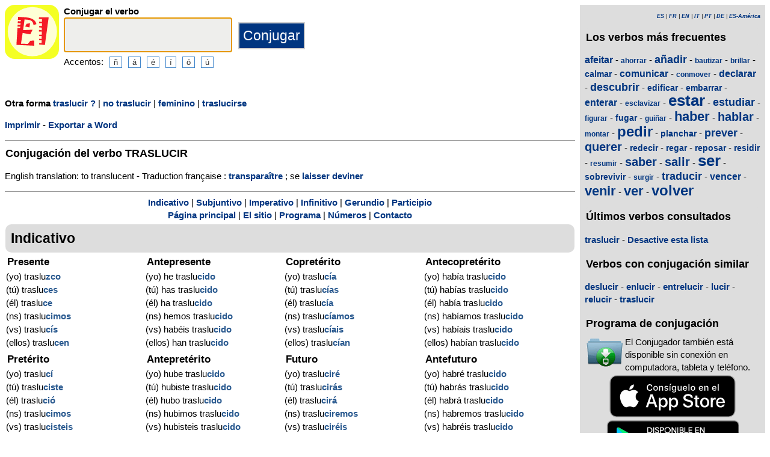

--- FILE ---
content_type: text/html; charset=utf-8
request_url: https://www.elconjugador.com/conjugacion/verbo/america/traslucir.html
body_size: 6171
content:
<!DOCTYPE html><html lang="es-am"><head><meta charset="UTF-8"><link rel="dns-prefetch" href="https://d39wnep3977yk1.cloudfront.net"><title>Verbo traslucir - Conjugaci&oacute;n en espa&ntilde;ol </title><meta name="description" content="Conjugaci&oacute;n del verbo traslucir a lo masculino."><meta name="viewport" content="width=device-width, initial-scale=1"><meta name="apple-itunes-app" content="app-id=363444634"><link rel="alternate" href="android-app://com.elconjugador.droidfree/https/elconjugador.com/traslucir"><link rel="alternate" hreflang="fr" href="https://www.elconjugador.com/conjugaison/verbe/espagnol/traslucir.html"><link rel="alternate" hreflang="en" href="https://www.elconjugador.com/spanish/verb/traslucir.html"><link rel="alternate" hreflang="es" href="https://www.elconjugador.com/conjugacion/verbo/traslucir.html"><link rel="alternate" hreflang="es-am" href="https://www.elconjugador.com/conjugacion/verbo/america/traslucir.html"><link rel="alternate" hreflang="it" href="https://www.elconjugador.com/verbo/spagnolo/traslucir.html"><link rel="alternate" hreflang="pt" href="https://www.elconjugador.com/verbo/espanhol/traslucir.html"><link rel="alternate" hreflang="de" href="https://www.elconjugador.com/spanische/verb/traslucir.html"><link rel="apple-touch-icon" sizes="57x57" href="/apple-touch-icon-57x57.png"><link rel="apple-touch-icon" sizes="114x114" href="/apple-touch-icon-114x114.png"><link rel="apple-touch-icon" sizes="72x72" href="/apple-touch-icon-72x72.png"><link rel="apple-touch-icon" sizes="144x144" href="/apple-touch-icon-144x144.png"><link rel="apple-touch-icon" sizes="60x60" href="/apple-touch-icon-60x60.png"><link rel="apple-touch-icon" sizes="120x120" href="/apple-touch-icon-120x120.png"><link rel="apple-touch-icon" sizes="76x76" href="/apple-touch-icon-76x76.png"><link rel="apple-touch-icon" sizes="152x152" href="/apple-touch-icon-152x152.png"><link rel="apple-touch-icon" sizes="180x180" href="/apple-touch-icon-180x180.png"><link rel="icon" type="image/png" href="/favicon-192x192.png" sizes="192x192"><link rel="icon" type="image/png" href="/favicon-160x160.png" sizes="160x160"><link rel="icon" type="image/png" href="/favicon-96x96.png" sizes="96x96"><link rel="icon" type="image/png" href="/favicon-16x16.png" sizes="16x16"><link rel="icon" type="image/png" href="/favicon-32x32.png" sizes="32x32"><meta name="msapplication-TileColor" content="#ffe615"><meta name="msapplication-TileImage" content="/mstile-144x144.png"><style>body{font-family:Open-sans, Verdana, Arial, Helvetica, sans-serif;line-height:1.4em;font-size:0.95em}aside>p{color:#000;margin-top:5px;margin-bottom:5px}article>p{padding-left:10px}nav{margin:auto;text-align:center}hr{border:0;color:#999;background-color:#999;height:1px}label{font-weight:700}div.centre{margin:auto;text-align:center}div.tableau{display:flex}h1,h2,h3{background-color:#ddd;border-radius:5px;padding:8px;margin:5px 1px 5px 1px}h1{font-size:1.8em}h1.verbe{font-size:1.2em;line-height:1.4em;background-color:white;padding:0}footer{margin-top:8px;padding:8px;background-color:#eee}footer.retour{margin:auto;text-align:center;padding:15px;background-color:white}h3.piedPage{font-size:1.2em;font-weight:700;background-color:#eee;padding-left:0}ul.piedPage{list-style-type:none;padding:0;margin:0}div.headerOption{float:left;padding-right:15px}@media (min-width:1081px){section{display:flex}main{width:75%;padding-right:8px;flex:0 0 auto}aside{width:25%;background-color:#ddd}div.conjugBloc{vertical-align:top;width:24%;display:inline-block;line-height:1.5em}}@media (min-width:641px) and (max-width:1080px){section{display:flex;font-size:0.88em}main{width:calc(100% - 250px);padding-right:8px;flex:0 0 auto}aside{min-width:250px;background-color:#ddd}div.conjugBloc{vertical-align:top;width:45%;display:inline-block;line-height:1.4em}}@media (min-width:641px){aside>div{margin:auto;padding:0px 8px 0px 8px}.colonneComment{display:inline-block;text-align:justify;padding-right:2em;width:304px}.colonneFooter{display:inline-block;vertical-align:top;padding-right:2em;width:220px}h3{padding:5px 1px 1px 1px}}@media (max-width:640px){div.conjugBloc{vertical-align:top;width:45%;display:inline-block}.colonneComment{display:block;text-align:justify;padding-right:2em;width:90%}.colonneFooter{display:inline-block;padding-right:2em;vertical-align:top}h1.verbe{font-size:1.2em;line-height:1.4em}div.hide_mobile{visibility:hidden;display:none}a{line-height:2em;padding:20px 5px 20px 5px}}a:link,a:visited{color:#003580;text-decoration:none;font-weight:700}a:active,a:hover{color:#3165b0;text-decoration:underline;font-weight:700}#bottom{margin:auto;text-align:center;font-size:0.8em;color:#444;font-style:italic;padding-top:15px;padding-bottom:30px}#cherche,#propose,#recherche{border-style:dotted;border-color:#999;border-width:1px;padding:1em;background-color:#ffc}#cherche{margin:auto;text-align:center;visibility:hidden}a.sprite-logo-petit{display:inline-block;background:url(https://d39wnep3977yk1.cloudfront.net/images/css-sprite/csg-535815c8c1c3b.png) no-repeat top left;background-position:0 -98px;width:64px;height:64px}a.sprite-logo{display:inline-block;background:url(https://d39wnep3977yk1.cloudfront.net/images/css-sprite/csg-535815c8c1c3b.png) no-repeat top left;background-position:0 -212px;width:114px;height:114px}div.sprite-programme{display:inline-block;background:url(https://d39wnep3977yk1.cloudfront.net/images/css-sprite/csg-535815c8c1c3b.png) no-repeat top left;background-position:0 0;width:60px;height:48px}div.sprite-loupe{display:inline-block;background:url(https://d39wnep3977yk1.cloudfront.net/images/css-sprite/csg-535815c8c1c3b.png) no-repeat top left;background-position:0 -376px;width:38px;height:38px}div.conjugBloc,div.conjugBloc p,div.tempsBloc{padding:2px;margin:0}div.conjugBloc b{color:#29598f}h2.modeBloc{background-color:#ddd;padding:13px 9px 13px 9px;margin:5px 1px 1px 1px;border-radius:10px}div.tempsBloc{font-weight:700;font-size:1.1em}input.conjug{border-color:#ccc;background:#fff;border-width:2px;border-style:solid;margin-bottom:5px;color:#333;height:1.9em;font-size:1.8em;font-weight:700}input.btn{border-color:#ccc;border-width:2px;border-style:solid;background:#003580;height:2em;font-size:1.5em;color:#fff}input.btn, input.btn2{margin:0px 0px 0px 10px}input.btn:hover{background:#3165b0;font-size:1.6em}input{border-color:#4186cb;background:#fff;border-width:1px;border-style:solid;color:#333}input:focus{background:#eeeeec}a.t26{font-size:26px}a.t24{font-size:24px}a.t22{font-size:22px}a.t20{font-size:20px}a.t18{font-size:18px}a.t16{font-size:16px}a.t14{font-size:14px}a.t12{font-size:12px}p.exemple{  margin:15px;  padding:10px 10px 10px 15px;  text-align:justify;  font-family:'Courier New', Courier, monospace;  border-left:4px solid #bbbbbb;  border-radius:3px}div.block{margin-left:1em;margin-right:1em}div.tableau_color table{	border-collapse:collapse;	margin:auto;	border:2px solid black;	width:80%}div.tableau_color th,div.tableau_color tr,div.tableau_color td{ 		border:1px solid black}div.tableau_color th{	vertical-align:middle;	font-weight:bold;	height:3em;	font-size:1.1em;	background:#DDDDDD}div.tableau_color tr:nth-child(odd){background:#DDDDDD}div.tableau_color tr:nth-child(even){background:#FFFFFF}</style><script async src="https://www.googletagmanager.com/gtag/js?id=G-2JQ9S6DZVH" type="c4dcc0126c13dd5e34c60f77-text/javascript"></script><script type="c4dcc0126c13dd5e34c60f77-text/javascript">window.dataLayer = window.dataLayer || [];function gtag(){dataLayer.push(arguments);}gtag('js', new Date());gtag('config', 'G-2JQ9S6DZVH');</script><script async src="https://pagead2.googlesyndication.com/pagead/js/adsbygoogle.js?client=ca-pub-7348731048855961" crossorigin="anonymous" type="c4dcc0126c13dd5e34c60f77-text/javascript"></script><meta property="og:title" content="Verbo traslucir"><meta property="og:type" content="website"><meta property="og:url" content="https://www.elconjugador.com/conjugacion/verbo/america/traslucir.html"><meta property="og:image" content="https://www.elconjugador.com/images/logo2.png"><meta name="og:description" content="Conjugaci&oacute;n del verbo traslucir en todos los tiempos."></head><body><span id="Top"></span><section><main><header><div class="tableau"><a href="/es-amindex.php" title="El Conjugador"><img alt="logo" src='https://d39wnep3977yk1.cloudfront.net/images/logo-El-Conjugador.svg' width = '90px' height='90px' /></a><div style="padding-left: 8px;"><form action="/php5/index.php" method="get"><input type="hidden" name="l" value="es-am" /><label for="v"><b>Conjugar el verbo</b></label><br /><input type="text" class="conjug" name="v" id="v" size="15" maxlength="50" onkeyup="if (!window.__cfRLUnblockHandlers) return false; keyup()" data-cf-modified-c4dcc0126c13dd5e34c60f77-="" /><input type="submit" class="btn" value="Conjugar" /><div class="hide_mobile">Accentos:<input type="button" name="e" value="&ntilde;" class="btn2" onclick="if (!window.__cfRLUnblockHandlers) return false; clickage('&ntilde;')" data-cf-modified-c4dcc0126c13dd5e34c60f77-=""><input type="button" name="e" value="&aacute;" class="btn2" onclick="if (!window.__cfRLUnblockHandlers) return false; clickage('&aacute;')" data-cf-modified-c4dcc0126c13dd5e34c60f77-=""><input type="button" name="&acirc;" value="&eacute;" class="btn2" onclick="if (!window.__cfRLUnblockHandlers) return false; clickage('&eacute;')" data-cf-modified-c4dcc0126c13dd5e34c60f77-=""><input type="button" name="&ecirc;" value="&iacute;" class="btn2" onclick="if (!window.__cfRLUnblockHandlers) return false; clickage('&iacute;')" data-cf-modified-c4dcc0126c13dd5e34c60f77-=""><input type="button" name="&icirc;" value="&oacute;" class="btn2" onclick="if (!window.__cfRLUnblockHandlers) return false; clickage('&oacute;')" data-cf-modified-c4dcc0126c13dd5e34c60f77-=""><input type="button" name="&ocirc;" value="&uacute;" class="btn2" onclick="if (!window.__cfRLUnblockHandlers) return false; clickage('&uacute;')" data-cf-modified-c4dcc0126c13dd5e34c60f77-=""></div></form></div></div></header><div id="cherche"></div><div><p><b>Otra forma </b><a href="/conjugacion/verbo/america/traslucir_pregunta.html">traslucir ?</a> | <a href="/conjugacion/verbo/america/traslucir_negacion.html">no traslucir</a> | <a href="/conjugacion/verbo/america/traslucir_feminino.html">feminino</a> | <a href="/conjugacion/verbo/america/traslucir_pronominal.html">traslucirse</a></p><div class="hide_mobile"><p><a href="/imprimir/verbo/america/traslucir.html">Imprimir</a> - <a href="/exportar/verbo/traslucir.rtf">Exportar a Word</a></p></div></div><div class="verbe"><hr><h1 class="verbe">Conjugaci&oacute;n del verbo <b>TRASLUCIR</b></h1><p></p><p>English translation: to translucent  - Traduction fran&ccedil;aise : <a title="Conjugaison verbe transpara&icirc;tre" href="https://leconjugueur.lefigaro.fr/conjugaison/verbe/transparaitre2.html">transpara&icirc;tre</a> ; se <a title="Conjugaison verbe laisser" href="https://leconjugueur.lefigaro.fr/conjugaison/verbe/laisser_pronominal.html">laisser</a> <a title="Conjugaison verbe deviner" href="https://leconjugueur.lefigaro.fr/conjugaison/verbe/deviner.html">deviner</a> </p><div class="hide_mobile"><hr><nav><a href="#mode0">Indicativo</a> | <a href="#mode1">Subjuntivo</a> | <a href="#mode2">Imperativo</a> | <a href="#mode4">Infinitivo</a> | <a href="#mode5">Gerundio</a> | <a href="#mode6">Participio</a><br><a href="/es-amindex.php">P&aacute;gina principal</a> | <a href="/es-amlesite.php">El sitio</a> | <a href="/es-amlogiciel.php">Programa</a> | <a href="/es-amnombre.php">N&uacute;meros</a> | <a href="/es-amcontacter555.php">Contacto</a></nav></div></div><h2 class="modeBloc" id="mode0">Indicativo</h2><div class="conjugBloc"><div id="temps0" class="tempsBloc">Presente</div>(yo) traslu<b>zco</b><br>(t&uacute;) traslu<b>ces</b><br>(&eacute;l) traslu<b>ce</b><br>(ns) traslu<b>cimos</b><br>(vs) traslu<b>c&iacute;s</b><br>(ellos) traslu<b>cen</b></div><div class="conjugBloc"><div id="temps66" class="tempsBloc">Antepresente</div>(yo) he traslu<b>cido</b><br>(t&uacute;) has traslu<b>cido</b><br>(&eacute;l) ha traslu<b>cido</b><br>(ns) hemos traslu<b>cido</b><br>(vs) hab&eacute;is traslu<b>cido</b><br>(ellos) han traslu<b>cido</b></div><div class="conjugBloc"><div id="temps6" class="tempsBloc">Copret&eacute;rito</div>(yo) traslu<b>c&iacute;a</b><br>(t&uacute;) traslu<b>c&iacute;as</b><br>(&eacute;l) traslu<b>c&iacute;a</b><br>(ns) traslu<b>c&iacute;amos</b><br>(vs) traslu<b>c&iacute;ais</b><br>(ellos) traslu<b>c&iacute;an</b></div><div class="conjugBloc"><div id="temps72" class="tempsBloc">Antecopret&eacute;rito</div>(yo) hab&iacute;a traslu<b>cido</b><br>(t&uacute;) hab&iacute;as traslu<b>cido</b><br>(&eacute;l) hab&iacute;a traslu<b>cido</b><br>(ns) hab&iacute;amos traslu<b>cido</b><br>(vs) hab&iacute;ais traslu<b>cido</b><br>(ellos) hab&iacute;an traslu<b>cido</b></div><div class="conjugBloc"><div id="temps12" class="tempsBloc">Pret&eacute;rito</div>(yo) traslu<b>c&iacute;</b><br>(t&uacute;) traslu<b>ciste</b><br>(&eacute;l) traslu<b>ci&oacute;</b><br>(ns) traslu<b>cimos</b><br>(vs) traslu<b>cisteis</b><br>(ellos) traslu<b>cieron</b></div><div class="conjugBloc"><div id="temps78" class="tempsBloc">Antepret&eacute;rito</div>(yo) hube traslu<b>cido</b><br>(t&uacute;) hubiste traslu<b>cido</b><br>(&eacute;l) hubo traslu<b>cido</b><br>(ns) hubimos traslu<b>cido</b><br>(vs) hubisteis traslu<b>cido</b><br>(ellos) hubieron traslu<b>cido</b></div><div class="conjugBloc"><div id="temps18" class="tempsBloc">Futuro</div>(yo) traslu<b>cir&eacute;</b><br>(t&uacute;) traslu<b>cir&aacute;s</b><br>(&eacute;l) traslu<b>cir&aacute;</b><br>(ns) traslu<b>ciremos</b><br>(vs) traslu<b>cir&eacute;is</b><br>(ellos) traslu<b>cir&aacute;n</b></div><div class="conjugBloc"><div id="temps84" class="tempsBloc">Antefuturo</div>(yo) habr&eacute; traslu<b>cido</b><br>(t&uacute;) habr&aacute;s traslu<b>cido</b><br>(&eacute;l) habr&aacute; traslu<b>cido</b><br>(ns) habremos traslu<b>cido</b><br>(vs) habr&eacute;is traslu<b>cido</b><br>(ellos) habr&aacute;n traslu<b>cido</b></div><div class="conjugBloc"><div id="temps24" class="tempsBloc">Pospret&eacute;rito</div>(yo) traslu<b>cir&iacute;a</b><br>(t&uacute;) traslu<b>cir&iacute;as</b><br>(&eacute;l) traslu<b>cir&iacute;a</b><br>(ns) traslu<b>cir&iacute;amos</b><br>(vs) traslu<b>cir&iacute;ais</b><br>(ellos) traslu<b>cir&iacute;an</b></div><div class="conjugBloc"><div id="temps90" class="tempsBloc">Antepospret&eacute;rito</div>(yo) habr&iacute;a traslu<b>cido</b><br>(t&uacute;) habr&iacute;as traslu<b>cido</b><br>(&eacute;l) habr&iacute;a traslu<b>cido</b><br>(ns) habr&iacute;amos traslu<b>cido</b><br>(vs) habr&iacute;ais traslu<b>cido</b><br>(ellos) habr&iacute;an traslu<b>cido</b></div><div class="conjugBloc">&nbsp;</div><div class="conjugBloc">&nbsp;</div><h2 class="modeBloc" id="mode1">Subjuntivo</h2><div class="conjugBloc"><div id="temps30" class="tempsBloc">Presente</div>que (yo) traslu<b>zca</b><br>que (t&uacute;) traslu<b>zcas</b><br>que (&eacute;l) traslu<b>zca</b><br>que (ns) traslu<b>zcamos</b><br>que (vs) traslu<b>zc&aacute;is</b><br>que (ellos) traslu<b>zcan</b></div><div class="conjugBloc"><div id="temps96" class="tempsBloc">Antepresente</div>que (yo) haya traslu<b>cido</b><br>que (t&uacute;) hayas traslu<b>cido</b><br>que (&eacute;l) haya traslu<b>cido</b><br>que (ns) hayamos traslu<b>cido</b><br>que (vs) hay&aacute;is traslu<b>cido</b><br>que (ellos) hayan traslu<b>cido</b></div><div class="conjugBloc"><div id="temps36" class="tempsBloc">Pret&eacute;rito</div>que (yo) traslu<b>ciera</b><br>que (t&uacute;) traslu<b>cieras</b><br>que (&eacute;l) traslu<b>ciera</b><br>que (ns) traslu<b>ci&eacute;ramos</b><br>que (vs) traslu<b>cierais</b><br>que (ellos) traslu<b>cieran</b></div><div class="conjugBloc"><div id="temps102" class="tempsBloc">Antepret&eacute;rito</div>que (yo) hubiera traslu<b>cido</b><br>que (t&uacute;) hubieras traslu<b>cido</b><br>que (&eacute;l) hubiera traslu<b>cido</b><br>que (ns) hubi&eacute;ramos traslu<b>cido</b><br>que (vs) hubierais traslu<b>cido</b><br>que (ellos) hubieran traslu<b>cido</b></div><div class="conjugBloc"><div id="temps42" class="tempsBloc">Pret&eacute;rito (2)</div>que (yo) traslu<b>ciese</b><br>que (t&uacute;) traslu<b>cieses</b><br>que (&eacute;l) traslu<b>ciese</b><br>que (ns) traslu<b>ci&eacute;semos</b><br>que (vs) traslu<b>cieseis</b><br>que (ellos) traslu<b>ciesen</b></div><div class="conjugBloc"><div id="temps108" class="tempsBloc">Antepret&eacute;rito (2)</div>que (yo) hubiese traslu<b>cido</b><br>que (t&uacute;) hubieses traslu<b>cido</b><br>que (&eacute;l) hubiese traslu<b>cido</b><br>que (ns) hubi&eacute;semos traslu<b>cido</b><br>que (vs) hubieseis traslu<b>cido</b><br>que (ellos) hubiesen traslu<b>cido</b></div><div class="conjugBloc"><div id="temps48" class="tempsBloc">Futuro</div>que (yo) traslu<b>ciere</b><br>que (t&uacute;) traslu<b>cieres</b><br>que (&eacute;l) traslu<b>ciere</b><br>que (ns) traslu<b>ci&eacute;remos</b><br>que (vs) traslu<b>ciereis</b><br>que (ellos) traslu<b>cieren</b></div><div class="conjugBloc"><div id="temps114" class="tempsBloc">Antefuturo</div>que (yo) hubiere traslu<b>cido</b><br>que (t&uacute;) hubieres traslu<b>cido</b><br>que (&eacute;l) hubiere traslu<b>cido</b><br>que (ns) hubi&eacute;remos traslu<b>cido</b><br>que (vs) hubiereis traslu<b>cido</b><br>que (ellos) hubieren traslu<b>cido</b></div><h2 class="modeBloc" id="mode2">Imperativo</h2><div class="conjugBloc"><div id="temps54" class="tempsBloc">Imperativo</div>-<br>traslu<b>ce</b><br>traslu<b>zca</b><br>traslu<b>zcamos</b><br>traslu<b>cid</b><br>traslu<b>zcan</b></div><div class="conjugBloc"><div id="temps130" class="tempsBloc">Imperativo negativo</div>-<br>no traslu<b>zcas</b><br>no traslu<b>zca</b><br>no traslu<b>zcamos</b><br>no traslu<b>zc&aacute;is</b><br>no traslu<b>zcan</b></div><div class="conjugBloc">&nbsp;</div><div class="conjugBloc">&nbsp;</div><h2 class="modeBloc" id="mode4">Infinitivo</h2><div class="conjugBloc"><div id="temps133" class="tempsBloc">Presente</div>traslucir</div><div class="conjugBloc"><div id="temps132" class="tempsBloc">Compuesto</div>haber traslu<b>cido</b></div><div class="conjugBloc">&nbsp;</div><div class="conjugBloc">&nbsp;</div><h2 class="modeBloc" id="mode5">Gerundio</h2><div class="conjugBloc"><div id="temps60" class="tempsBloc">Presente</div>traslu<b>ciendo</b></div><div class="conjugBloc"><div id="temps131" class="tempsBloc">Compuesto</div>habiendo traslu<b>cido</b></div><div class="conjugBloc">&nbsp;</div><div class="conjugBloc">&nbsp;</div><h2 class="modeBloc" id="mode6">Participio</h2><div class="conjugBloc"><div id="temps61" class="tempsBloc">Participio</div>traslu<b>cido</b></div><div class="conjugBloc"><div id="temps150" class="tempsBloc">Participio</div>-</div><div class="conjugBloc">&nbsp;</div><div class="conjugBloc">&nbsp;</div><div class="centre"><a href="#Top">Altura de p&aacute;gina</a></div></main><aside><div><p style="font-size:9px" align="right"><i><a href="/conjugacion/verbo/traslucir.html">ES</a> | <a href="/conjugaison/verbe/espagnol/traslucir.html">FR</a> | <a href="/spanish/verb/traslucir.html">EN</a> | <a href="/verbo/spagnolo/traslucir.html">IT</a> | <a href="/verbo/espanhol/traslucir.html">PT</a> | <a href="/spanische/verb/traslucir.html">DE</a> | <a href="/conjugacion/verbo/america/traslucir.html">ES-Am&eacute;rica</a></i></p></div><div class="nuage"><h3>Los verbos m&aacute;s frecuentes</h3><p><a title="Conjugaci&oacute;n del verbo afeitar" href="/conjugacion/verbo/america/afeitar.html" class="t16">afeitar</a> - <a title="Conjugaci&oacute;n del verbo ahorrar" href="/conjugacion/verbo/america/ahorrar.html" class="t12">ahorrar</a> - <a title="Conjugaci&oacute;n del verbo a&ntilde;adir" href="/conjugacion/verbo/america/a%C3%B1adir.html" class="t18">a&ntilde;adir</a> - <a title="Conjugaci&oacute;n del verbo bautizar" href="/conjugacion/verbo/america/bautizar.html" class="t12">bautizar</a> - <a title="Conjugaci&oacute;n del verbo brillar" href="/conjugacion/verbo/america/brillar.html" class="t12">brillar</a> - <a title="Conjugaci&oacute;n del verbo calmar" href="/conjugacion/verbo/america/calmar.html" class="t14">calmar</a> - <a title="Conjugaci&oacute;n del verbo comunicar" href="/conjugacion/verbo/america/comunicar.html" class="t16">comunicar</a> - <a title="Conjugaci&oacute;n del verbo conmover" href="/conjugacion/verbo/america/conmover.html" class="t12">conmover</a> - <a title="Conjugaci&oacute;n del verbo declarar" href="/conjugacion/verbo/america/declarar.html" class="t16">declarar</a> - <a title="Conjugaci&oacute;n del verbo descubrir" href="/conjugacion/verbo/america/descubrir.html" class="t18">descubrir</a> - <a title="Conjugaci&oacute;n del verbo edificar" href="/conjugacion/verbo/america/edificar.html" class="t14">edificar</a> - <a title="Conjugaci&oacute;n del verbo embarrar" href="/conjugacion/verbo/america/embarrar.html" class="t14">embarrar</a> - <a title="Conjugaci&oacute;n del verbo enterar" href="/conjugacion/verbo/america/enterar.html" class="t16">enterar</a> - <a title="Conjugaci&oacute;n del verbo esclavizar" href="/conjugacion/verbo/america/esclavizar.html" class="t12">esclavizar</a> - <a title="Conjugaci&oacute;n del verbo estar" href="/conjugacion/verbo/america/estar.html" class="t26">estar</a> - <a title="Conjugaci&oacute;n del verbo estudiar" href="/conjugacion/verbo/america/estudiar.html" class="t18">estudiar</a> - <a title="Conjugaci&oacute;n del verbo figurar" href="/conjugacion/verbo/america/figurar.html" class="t12">figurar</a> - <a title="Conjugaci&oacute;n del verbo fugar" href="/conjugacion/verbo/america/fugar.html" class="t14">fugar</a> - <a title="Conjugaci&oacute;n del verbo gui&ntilde;ar" href="/conjugacion/verbo/america/gui%C3%B1ar.html" class="t12">gui&ntilde;ar</a> - <a title="Conjugaci&oacute;n del verbo haber" href="/conjugacion/verbo/america/haber.html" class="t22">haber</a> - <a title="Conjugaci&oacute;n del verbo hablar" href="/conjugacion/verbo/america/hablar.html" class="t20">hablar</a> - <a title="Conjugaci&oacute;n del verbo montar" href="/conjugacion/verbo/america/montar.html" class="t12">montar</a> - <a title="Conjugaci&oacute;n del verbo pedir" href="/conjugacion/verbo/america/pedir.html" class="t24">pedir</a> - <a title="Conjugaci&oacute;n del verbo planchar" href="/conjugacion/verbo/america/planchar.html" class="t14">planchar</a> - <a title="Conjugaci&oacute;n del verbo prever" href="/conjugacion/verbo/america/prever.html" class="t18">prever</a> - <a title="Conjugaci&oacute;n del verbo querer" href="/conjugacion/verbo/america/querer.html" class="t20">querer</a> - <a title="Conjugaci&oacute;n del verbo redecir" href="/conjugacion/verbo/america/redecir.html" class="t14">redecir</a> - <a title="Conjugaci&oacute;n del verbo regar" href="/conjugacion/verbo/america/regar.html" class="t14">regar</a> - <a title="Conjugaci&oacute;n del verbo reposar" href="/conjugacion/verbo/america/reposar.html" class="t14">reposar</a> - <a title="Conjugaci&oacute;n del verbo residir" href="/conjugacion/verbo/america/residir.html" class="t14">residir</a> - <a title="Conjugaci&oacute;n del verbo resumir" href="/conjugacion/verbo/america/resumir.html" class="t12">resumir</a> - <a title="Conjugaci&oacute;n del verbo saber" href="/conjugacion/verbo/america/saber.html" class="t20">saber</a> - <a title="Conjugaci&oacute;n del verbo salir" href="/conjugacion/verbo/america/salir.html" class="t20">salir</a> - <a title="Conjugaci&oacute;n del verbo ser" href="/conjugacion/verbo/america/ser.html" class="t26">ser</a> - <a title="Conjugaci&oacute;n del verbo sobrevivir" href="/conjugacion/verbo/america/sobrevivir.html" class="t14">sobrevivir</a> - <a title="Conjugaci&oacute;n del verbo surgir" href="/conjugacion/verbo/america/surgir.html" class="t12">surgir</a> - <a title="Conjugaci&oacute;n del verbo traducir" href="/conjugacion/verbo/america/traducir.html" class="t18">traducir</a> - <a title="Conjugaci&oacute;n del verbo vencer" href="/conjugacion/verbo/america/vencer.html" class="t16">vencer</a> - <a title="Conjugaci&oacute;n del verbo venir" href="/conjugacion/verbo/america/venir.html" class="t22">venir</a> - <a title="Conjugaci&oacute;n del verbo ver" href="/conjugacion/verbo/america/ver.html" class="t22">ver</a> - <a title="Conjugaci&oacute;n del verbo volver" href="/conjugacion/verbo/america/volver.html" class="t24">volver</a></p></div><div><h3>Últimos verbos consultados</h3><div id="consulte"><p>Sin verbo</p></div></div><div class="nuage"><h3>Verbos con conjugaci&oacute;n similar</h3><p><a title="Verbo deslucir" href="/conjugacion/verbo/america/deslucir.html">deslucir</a> - <a title="Verbo enlucir" href="/conjugacion/verbo/america/enlucir.html">enlucir</a> - <a title="Verbo entrelucir" href="/conjugacion/verbo/america/entrelucir.html">entrelucir</a> - <a title="Verbo lucir" href="/conjugacion/verbo/america/lucir.html">lucir</a> - <a title="Verbo relucir" href="/conjugacion/verbo/america/relucir.html">relucir</a> - <a title="Verbo traslucir" href="/conjugacion/verbo/america/traslucir.html">traslucir</a></p></div><div><h3>Programa de conjugaci&oacute;n</h3><table><tr><td><div class="sprite-programme"></div></td><td>El Conjugador tambi&eacute;n est&aacute; disponible sin conexi&oacute;n en computadora, tableta y tel&eacute;fono.</td></tr></table><div class="centre"><a title="App Store" href="https://itunes.apple.com/fr/app/el-conjugador/id363444634?mt=8"><img fetchpriority="low" width="220px" height="70px" alt="Download it on App Play" src="https://d39wnep3977yk1.cloudfront.net/images/appstore-es.svg" /></a><br /><a title="Play Store" href="https://play.google.com/store/apps/details?id=com.elconjugador.droidfree"><img fetchpriority="low" width="220px" height="65px" alt="Get it on Google Play" src="https://d39wnep3977yk1.cloudfront.net/images/es-play-badge.png" /></a></div></div><div class="urgence"><h3>Conjugaci&oacute;n del verbo</h3><form action="/php5/index.php" method="get"><table><tr><td><div class="sprite-loupe"></div></td><td><label for="conjug2">Su verbo</label><br /><input type="text" size="15" class="conjug2" id="conjug2" name="verbe" /><input type="hidden" name="l" value="es-am" /><input type="submit" class="btn2" value="Conjugar" /></td></tr></table></form></div></aside></section><footer><div class="colonneComment"><h3 class="piedPage">El Conjugador</h3><ul class="piedPage"><li>El Conjugador es un sitio dedicado a la conjugaci&oacute;n del espa&ntilde;ol. Encontrar&aacute;s todos los verbos espa&ntilde;oles conjugados en todos los tiempos y modos.</li></ul></div><div class="colonneFooter"><h3 class="piedPage">Otras lenguas</h3><ul class="piedPage"><li><a href="https://leconjugueur.lefigaro.fr">Conjugaci&oacute;n francesa</a></li><li><a href="https://www.theconjugator.com">Conjugaci&oacute;n en ingl&eacute;s</a></li><li><a href="https://www.ilconiugatore.com">Conjugaci&oacute;n italiana</a></li><li><a href="https://www.oconjugador.com">Conjugaci&oacute;n portuguesa</a></li><li><a href="https://www.derkonjugator.com">Conjugaci&oacute;n alemana</a></li><li><a href="/es-politique-cookie.php">Informaci&oacute;n de cookies</a></li></ul></div><div id="bottom">El Conjugador &copy; 2006-2026</div></footer><script type="c4dcc0126c13dd5e34c60f77-text/javascript">document.getElementById('v').focus();var lang="es";var langTemps="es-am";var vbFav="traslucir";function keyup(){ if (typeof update === "function") { update(traiteVb(document.getElementById('v').value),'es','');return false;}}</script><script async type="c4dcc0126c13dd5e34c60f77-text/javascript" src="https://d39wnep3977yk1.cloudfront.net/js/site_es_20251126.js"></script><script src="/cdn-cgi/scripts/7d0fa10a/cloudflare-static/rocket-loader.min.js" data-cf-settings="c4dcc0126c13dd5e34c60f77-|49" defer></script><script defer src="https://static.cloudflareinsights.com/beacon.min.js/vcd15cbe7772f49c399c6a5babf22c1241717689176015" integrity="sha512-ZpsOmlRQV6y907TI0dKBHq9Md29nnaEIPlkf84rnaERnq6zvWvPUqr2ft8M1aS28oN72PdrCzSjY4U6VaAw1EQ==" data-cf-beacon='{"version":"2024.11.0","token":"a44598b00d724ca5ab04f3367dfdc796","r":1,"server_timing":{"name":{"cfCacheStatus":true,"cfEdge":true,"cfExtPri":true,"cfL4":true,"cfOrigin":true,"cfSpeedBrain":true},"location_startswith":null}}' crossorigin="anonymous"></script>
</body></html>

--- FILE ---
content_type: text/html; charset=utf-8
request_url: https://www.google.com/recaptcha/api2/aframe
body_size: 266
content:
<!DOCTYPE HTML><html><head><meta http-equiv="content-type" content="text/html; charset=UTF-8"></head><body><script nonce="x0c2j_ndDr2ZddRpIBb3GA">/** Anti-fraud and anti-abuse applications only. See google.com/recaptcha */ try{var clients={'sodar':'https://pagead2.googlesyndication.com/pagead/sodar?'};window.addEventListener("message",function(a){try{if(a.source===window.parent){var b=JSON.parse(a.data);var c=clients[b['id']];if(c){var d=document.createElement('img');d.src=c+b['params']+'&rc='+(localStorage.getItem("rc::a")?sessionStorage.getItem("rc::b"):"");window.document.body.appendChild(d);sessionStorage.setItem("rc::e",parseInt(sessionStorage.getItem("rc::e")||0)+1);localStorage.setItem("rc::h",'1769000957346');}}}catch(b){}});window.parent.postMessage("_grecaptcha_ready", "*");}catch(b){}</script></body></html>